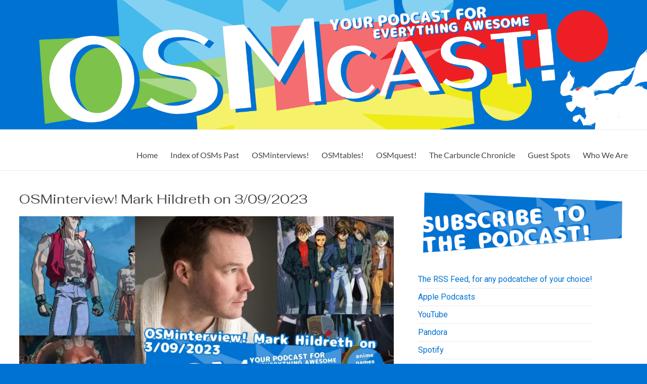

--- FILE ---
content_type: text/html; charset=UTF-8
request_url: https://www.osmcast.com/tag/omscast/
body_size: 19523
content:
<!DOCTYPE html>
<!--[if IE 7]>
<html class="ie ie7" lang="en-US">
<![endif]-->
<!--[if IE 8]>
<html class="ie ie8" lang="en-US">
<![endif]-->
<!--[if !(IE 7) & !(IE 8)]><!-->
<html lang="en-US">
<!--<![endif]-->
<head>
	<meta charset="UTF-8" />
	<meta name="viewport" content="width=device-width, initial-scale=1">
	<link rel="profile" href="http://gmpg.org/xfn/11" />
	<meta name='robots' content='index, follow, max-image-preview:large, max-snippet:-1, max-video-preview:-1' />

	<!-- This site is optimized with the Yoast SEO plugin v26.7 - https://yoast.com/wordpress/plugins/seo/ -->
	<title>omscast Archives - OSMcast!</title>
	<link rel="canonical" href="https://www.osmcast.com/tag/omscast/" />
	<meta property="og:locale" content="en_US" />
	<meta property="og:type" content="article" />
	<meta property="og:title" content="omscast Archives - OSMcast!" />
	<meta property="og:url" content="https://www.osmcast.com/tag/omscast/" />
	<meta property="og:site_name" content="OSMcast!" />
	<meta name="twitter:card" content="summary_large_image" />
	<meta name="twitter:site" content="@osmcast" />
	<script data-jetpack-boost="ignore" type="application/ld+json" class="yoast-schema-graph">{"@context":"https://schema.org","@graph":[{"@type":"CollectionPage","@id":"https://www.osmcast.com/tag/omscast/","url":"https://www.osmcast.com/tag/omscast/","name":"omscast Archives - OSMcast!","isPartOf":{"@id":"https://www.osmcast.com/#website"},"primaryImageOfPage":{"@id":"https://www.osmcast.com/tag/omscast/#primaryimage"},"image":{"@id":"https://www.osmcast.com/tag/omscast/#primaryimage"},"thumbnailUrl":"https://i0.wp.com/www.osmcast.com/wp-content/uploads/2023/04/featuredepisodeMark2MarkH3.9.2023.jpg?fit=1920%2C1080&ssl=1","breadcrumb":{"@id":"https://www.osmcast.com/tag/omscast/#breadcrumb"},"inLanguage":"en-US"},{"@type":"ImageObject","inLanguage":"en-US","@id":"https://www.osmcast.com/tag/omscast/#primaryimage","url":"https://i0.wp.com/www.osmcast.com/wp-content/uploads/2023/04/featuredepisodeMark2MarkH3.9.2023.jpg?fit=1920%2C1080&ssl=1","contentUrl":"https://i0.wp.com/www.osmcast.com/wp-content/uploads/2023/04/featuredepisodeMark2MarkH3.9.2023.jpg?fit=1920%2C1080&ssl=1","width":1920,"height":1080},{"@type":"BreadcrumbList","@id":"https://www.osmcast.com/tag/omscast/#breadcrumb","itemListElement":[{"@type":"ListItem","position":1,"name":"Home","item":"https://www.osmcast.com/"},{"@type":"ListItem","position":2,"name":"omscast"}]},{"@type":"WebSite","@id":"https://www.osmcast.com/#website","url":"https://www.osmcast.com/","name":"OSMcast!","description":"A podcast of awesome proportions. Anime, Games, Interviews, &amp; More!","publisher":{"@id":"https://www.osmcast.com/#organization"},"potentialAction":[{"@type":"SearchAction","target":{"@type":"EntryPoint","urlTemplate":"https://www.osmcast.com/?s={search_term_string}"},"query-input":{"@type":"PropertyValueSpecification","valueRequired":true,"valueName":"search_term_string"}}],"inLanguage":"en-US"},{"@type":"Organization","@id":"https://www.osmcast.com/#organization","name":"OSMcast!","alternateName":"OSMcast","url":"https://www.osmcast.com/","logo":{"@type":"ImageObject","inLanguage":"en-US","@id":"https://www.osmcast.com/#/schema/logo/image/","url":"https://www.osmcast.com/wp-content/uploads/2023/08/OSMtunes2c.png","contentUrl":"https://www.osmcast.com/wp-content/uploads/2023/08/OSMtunes2c.png","width":6000,"height":6000,"caption":"OSMcast!"},"image":{"@id":"https://www.osmcast.com/#/schema/logo/image/"},"sameAs":["https://www.facebook.com/OSMcast","https://x.com/osmcast","https://www.youtube.com/@osmcastpodcast"]}]}</script>
	<!-- / Yoast SEO plugin. -->


<link rel='dns-prefetch' href='//deckbox.org' />
<link rel='dns-prefetch' href='//www.googletagmanager.com' />
<link rel='dns-prefetch' href='//stats.wp.com' />
<link rel='dns-prefetch' href='//fonts.googleapis.com' />
<link rel='preconnect' href='//i0.wp.com' />
<link rel='preconnect' href='//c0.wp.com' />
<link rel="alternate" type="application/rss+xml" title="OSMcast! &raquo; Feed" href="https://www.osmcast.com/feed/" />
<link rel="alternate" type="application/rss+xml" title="OSMcast! &raquo; Comments Feed" href="https://www.osmcast.com/comments/feed/" />
<link rel="alternate" type="application/rss+xml" title="OSMcast! &raquo; omscast Tag Feed" href="https://www.osmcast.com/tag/omscast/feed/" />
<link rel='stylesheet' id='all-css-b5fa89ba1e3fd92662f5a075bd2cd51b' href='https://www.osmcast.com/wp-content/boost-cache/static/70066ca8d4.min.css' type='text/css' media='all' />
<style id='spacious_style-inline-css'>
.previous a:hover, .next a:hover, a, #site-title a:hover, .main-navigation ul li.current_page_item a, .main-navigation ul li:hover > a, .main-navigation ul li ul li a:hover, .main-navigation ul li ul li:hover > a, .main-navigation ul li.current-menu-item ul li a:hover, .main-navigation ul li:hover > .sub-toggle, .main-navigation a:hover, .main-navigation ul li.current-menu-item a, .main-navigation ul li.current_page_ancestor a, .main-navigation ul li.current-menu-ancestor a, .main-navigation ul li.current_page_item a, .main-navigation ul li:hover > a, .small-menu a:hover, .small-menu ul li.current-menu-item a, .small-menu ul li.current_page_ancestor a, .small-menu ul li.current-menu-ancestor a, .small-menu ul li.current_page_item a, .small-menu ul li:hover > a, .breadcrumb a:hover, .tg-one-half .widget-title a:hover, .tg-one-third .widget-title a:hover, .tg-one-fourth .widget-title a:hover, .pagination a span:hover, #content .comments-area a.comment-permalink:hover, .comments-area .comment-author-link a:hover, .comment .comment-reply-link:hover, .nav-previous a:hover, .nav-next a:hover, #wp-calendar #today, .footer-widgets-area a:hover, .footer-socket-wrapper .copyright a:hover, .read-more, .more-link, .post .entry-title a:hover, .page .entry-title a:hover, .post .entry-meta a:hover, .type-page .entry-meta a:hover, .single #content .tags a:hover, .widget_testimonial .testimonial-icon:before, .header-action .search-wrapper:hover .fa{color:#0072d2;}.spacious-button, input[type="reset"], input[type="button"], input[type="submit"], button, #featured-slider .slider-read-more-button, #controllers a:hover, #controllers a.active, .pagination span ,.site-header .menu-toggle:hover, .call-to-action-button, .comments-area .comment-author-link span, a#back-top:before, .post .entry-meta .read-more-link, a#scroll-up, .search-form span, .main-navigation .tg-header-button-wrap.button-one a{background-color:#0072d2;}.main-small-navigation li:hover, .main-small-navigation ul > .current_page_item, .main-small-navigation ul > .current-menu-item, .spacious-woocommerce-cart-views .cart-value{background:#0072d2;}.main-navigation ul li ul, .widget_testimonial .testimonial-post{border-top-color:#0072d2;}blockquote, .call-to-action-content-wrapper{border-left-color:#0072d2;}.site-header .menu-toggle:hover.entry-meta a.read-more:hover,#featured-slider .slider-read-more-button:hover,.call-to-action-button:hover,.entry-meta .read-more-link:hover,.spacious-button:hover, input[type="reset"]:hover, input[type="button"]:hover, input[type="submit"]:hover, button:hover{background:#0040a0;}.pagination a span:hover, .main-navigation .tg-header-button-wrap.button-one a{border-color:#0072d2;}.widget-title span{border-bottom-color:#0072d2;}.widget_service_block a.more-link:hover, .widget_featured_single_post a.read-more:hover,#secondary a:hover,logged-in-as:hover  a,.single-page p a:hover{color:#0040a0;}.main-navigation .tg-header-button-wrap.button-one a:hover{background-color:#0040a0;}body, button, input, select, textarea, p, .entry-meta, .read-more, .more-link, .widget_testimonial .testimonial-author, #featured-slider .slider-read-more-button{font-family:Roboto;}h1, h2, h3, h4, h5, h6{font-family:Fahkwang;}
/*# sourceURL=spacious_style-inline-css */
</style>
<style id='wp-img-auto-sizes-contain-inline-css'>
img:is([sizes=auto i],[sizes^="auto," i]){contain-intrinsic-size:3000px 1500px}
/*# sourceURL=wp-img-auto-sizes-contain-inline-css */
</style>
<style id='wp-emoji-styles-inline-css'>

	img.wp-smiley, img.emoji {
		display: inline !important;
		border: none !important;
		box-shadow: none !important;
		height: 1em !important;
		width: 1em !important;
		margin: 0 0.07em !important;
		vertical-align: -0.1em !important;
		background: none !important;
		padding: 0 !important;
	}
/*# sourceURL=wp-emoji-styles-inline-css */
</style>
<style id='wp-block-library-inline-css'>
:root{--wp-block-synced-color:#7a00df;--wp-block-synced-color--rgb:122,0,223;--wp-bound-block-color:var(--wp-block-synced-color);--wp-editor-canvas-background:#ddd;--wp-admin-theme-color:#007cba;--wp-admin-theme-color--rgb:0,124,186;--wp-admin-theme-color-darker-10:#006ba1;--wp-admin-theme-color-darker-10--rgb:0,107,160.5;--wp-admin-theme-color-darker-20:#005a87;--wp-admin-theme-color-darker-20--rgb:0,90,135;--wp-admin-border-width-focus:2px}@media (min-resolution:192dpi){:root{--wp-admin-border-width-focus:1.5px}}.wp-element-button{cursor:pointer}:root .has-very-light-gray-background-color{background-color:#eee}:root .has-very-dark-gray-background-color{background-color:#313131}:root .has-very-light-gray-color{color:#eee}:root .has-very-dark-gray-color{color:#313131}:root .has-vivid-green-cyan-to-vivid-cyan-blue-gradient-background{background:linear-gradient(135deg,#00d084,#0693e3)}:root .has-purple-crush-gradient-background{background:linear-gradient(135deg,#34e2e4,#4721fb 50%,#ab1dfe)}:root .has-hazy-dawn-gradient-background{background:linear-gradient(135deg,#faaca8,#dad0ec)}:root .has-subdued-olive-gradient-background{background:linear-gradient(135deg,#fafae1,#67a671)}:root .has-atomic-cream-gradient-background{background:linear-gradient(135deg,#fdd79a,#004a59)}:root .has-nightshade-gradient-background{background:linear-gradient(135deg,#330968,#31cdcf)}:root .has-midnight-gradient-background{background:linear-gradient(135deg,#020381,#2874fc)}:root{--wp--preset--font-size--normal:16px;--wp--preset--font-size--huge:42px}.has-regular-font-size{font-size:1em}.has-larger-font-size{font-size:2.625em}.has-normal-font-size{font-size:var(--wp--preset--font-size--normal)}.has-huge-font-size{font-size:var(--wp--preset--font-size--huge)}.has-text-align-center{text-align:center}.has-text-align-left{text-align:left}.has-text-align-right{text-align:right}.has-fit-text{white-space:nowrap!important}#end-resizable-editor-section{display:none}.aligncenter{clear:both}.items-justified-left{justify-content:flex-start}.items-justified-center{justify-content:center}.items-justified-right{justify-content:flex-end}.items-justified-space-between{justify-content:space-between}.screen-reader-text{border:0;clip-path:inset(50%);height:1px;margin:-1px;overflow:hidden;padding:0;position:absolute;width:1px;word-wrap:normal!important}.screen-reader-text:focus{background-color:#ddd;clip-path:none;color:#444;display:block;font-size:1em;height:auto;left:5px;line-height:normal;padding:15px 23px 14px;text-decoration:none;top:5px;width:auto;z-index:100000}html :where(.has-border-color){border-style:solid}html :where([style*=border-top-color]){border-top-style:solid}html :where([style*=border-right-color]){border-right-style:solid}html :where([style*=border-bottom-color]){border-bottom-style:solid}html :where([style*=border-left-color]){border-left-style:solid}html :where([style*=border-width]){border-style:solid}html :where([style*=border-top-width]){border-top-style:solid}html :where([style*=border-right-width]){border-right-style:solid}html :where([style*=border-bottom-width]){border-bottom-style:solid}html :where([style*=border-left-width]){border-left-style:solid}html :where(img[class*=wp-image-]){height:auto;max-width:100%}:where(figure){margin:0 0 1em}html :where(.is-position-sticky){--wp-admin--admin-bar--position-offset:var(--wp-admin--admin-bar--height,0px)}@media screen and (max-width:600px){html :where(.is-position-sticky){--wp-admin--admin-bar--position-offset:0px}}

/*# sourceURL=wp-block-library-inline-css */
</style><style id='wp-block-image-inline-css'>
.wp-block-image>a,.wp-block-image>figure>a{display:inline-block}.wp-block-image img{box-sizing:border-box;height:auto;max-width:100%;vertical-align:bottom}@media not (prefers-reduced-motion){.wp-block-image img.hide{visibility:hidden}.wp-block-image img.show{animation:show-content-image .4s}}.wp-block-image[style*=border-radius] img,.wp-block-image[style*=border-radius]>a{border-radius:inherit}.wp-block-image.has-custom-border img{box-sizing:border-box}.wp-block-image.aligncenter{text-align:center}.wp-block-image.alignfull>a,.wp-block-image.alignwide>a{width:100%}.wp-block-image.alignfull img,.wp-block-image.alignwide img{height:auto;width:100%}.wp-block-image .aligncenter,.wp-block-image .alignleft,.wp-block-image .alignright,.wp-block-image.aligncenter,.wp-block-image.alignleft,.wp-block-image.alignright{display:table}.wp-block-image .aligncenter>figcaption,.wp-block-image .alignleft>figcaption,.wp-block-image .alignright>figcaption,.wp-block-image.aligncenter>figcaption,.wp-block-image.alignleft>figcaption,.wp-block-image.alignright>figcaption{caption-side:bottom;display:table-caption}.wp-block-image .alignleft{float:left;margin:.5em 1em .5em 0}.wp-block-image .alignright{float:right;margin:.5em 0 .5em 1em}.wp-block-image .aligncenter{margin-left:auto;margin-right:auto}.wp-block-image :where(figcaption){margin-bottom:1em;margin-top:.5em}.wp-block-image.is-style-circle-mask img{border-radius:9999px}@supports ((-webkit-mask-image:none) or (mask-image:none)) or (-webkit-mask-image:none){.wp-block-image.is-style-circle-mask img{border-radius:0;-webkit-mask-image:url('data:image/svg+xml;utf8,<svg viewBox="0 0 100 100" xmlns="http://www.w3.org/2000/svg"><circle cx="50" cy="50" r="50"/></svg>');mask-image:url('data:image/svg+xml;utf8,<svg viewBox="0 0 100 100" xmlns="http://www.w3.org/2000/svg"><circle cx="50" cy="50" r="50"/></svg>');mask-mode:alpha;-webkit-mask-position:center;mask-position:center;-webkit-mask-repeat:no-repeat;mask-repeat:no-repeat;-webkit-mask-size:contain;mask-size:contain}}:root :where(.wp-block-image.is-style-rounded img,.wp-block-image .is-style-rounded img){border-radius:9999px}.wp-block-image figure{margin:0}.wp-lightbox-container{display:flex;flex-direction:column;position:relative}.wp-lightbox-container img{cursor:zoom-in}.wp-lightbox-container img:hover+button{opacity:1}.wp-lightbox-container button{align-items:center;backdrop-filter:blur(16px) saturate(180%);background-color:#5a5a5a40;border:none;border-radius:4px;cursor:zoom-in;display:flex;height:20px;justify-content:center;opacity:0;padding:0;position:absolute;right:16px;text-align:center;top:16px;width:20px;z-index:100}@media not (prefers-reduced-motion){.wp-lightbox-container button{transition:opacity .2s ease}}.wp-lightbox-container button:focus-visible{outline:3px auto #5a5a5a40;outline:3px auto -webkit-focus-ring-color;outline-offset:3px}.wp-lightbox-container button:hover{cursor:pointer;opacity:1}.wp-lightbox-container button:focus{opacity:1}.wp-lightbox-container button:focus,.wp-lightbox-container button:hover,.wp-lightbox-container button:not(:hover):not(:active):not(.has-background){background-color:#5a5a5a40;border:none}.wp-lightbox-overlay{box-sizing:border-box;cursor:zoom-out;height:100vh;left:0;overflow:hidden;position:fixed;top:0;visibility:hidden;width:100%;z-index:100000}.wp-lightbox-overlay .close-button{align-items:center;cursor:pointer;display:flex;justify-content:center;min-height:40px;min-width:40px;padding:0;position:absolute;right:calc(env(safe-area-inset-right) + 16px);top:calc(env(safe-area-inset-top) + 16px);z-index:5000000}.wp-lightbox-overlay .close-button:focus,.wp-lightbox-overlay .close-button:hover,.wp-lightbox-overlay .close-button:not(:hover):not(:active):not(.has-background){background:none;border:none}.wp-lightbox-overlay .lightbox-image-container{height:var(--wp--lightbox-container-height);left:50%;overflow:hidden;position:absolute;top:50%;transform:translate(-50%,-50%);transform-origin:top left;width:var(--wp--lightbox-container-width);z-index:9999999999}.wp-lightbox-overlay .wp-block-image{align-items:center;box-sizing:border-box;display:flex;height:100%;justify-content:center;margin:0;position:relative;transform-origin:0 0;width:100%;z-index:3000000}.wp-lightbox-overlay .wp-block-image img{height:var(--wp--lightbox-image-height);min-height:var(--wp--lightbox-image-height);min-width:var(--wp--lightbox-image-width);width:var(--wp--lightbox-image-width)}.wp-lightbox-overlay .wp-block-image figcaption{display:none}.wp-lightbox-overlay button{background:none;border:none}.wp-lightbox-overlay .scrim{background-color:#fff;height:100%;opacity:.9;position:absolute;width:100%;z-index:2000000}.wp-lightbox-overlay.active{visibility:visible}@media not (prefers-reduced-motion){.wp-lightbox-overlay.active{animation:turn-on-visibility .25s both}.wp-lightbox-overlay.active img{animation:turn-on-visibility .35s both}.wp-lightbox-overlay.show-closing-animation:not(.active){animation:turn-off-visibility .35s both}.wp-lightbox-overlay.show-closing-animation:not(.active) img{animation:turn-off-visibility .25s both}.wp-lightbox-overlay.zoom.active{animation:none;opacity:1;visibility:visible}.wp-lightbox-overlay.zoom.active .lightbox-image-container{animation:lightbox-zoom-in .4s}.wp-lightbox-overlay.zoom.active .lightbox-image-container img{animation:none}.wp-lightbox-overlay.zoom.active .scrim{animation:turn-on-visibility .4s forwards}.wp-lightbox-overlay.zoom.show-closing-animation:not(.active){animation:none}.wp-lightbox-overlay.zoom.show-closing-animation:not(.active) .lightbox-image-container{animation:lightbox-zoom-out .4s}.wp-lightbox-overlay.zoom.show-closing-animation:not(.active) .lightbox-image-container img{animation:none}.wp-lightbox-overlay.zoom.show-closing-animation:not(.active) .scrim{animation:turn-off-visibility .4s forwards}}@keyframes show-content-image{0%{visibility:hidden}99%{visibility:hidden}to{visibility:visible}}@keyframes turn-on-visibility{0%{opacity:0}to{opacity:1}}@keyframes turn-off-visibility{0%{opacity:1;visibility:visible}99%{opacity:0;visibility:visible}to{opacity:0;visibility:hidden}}@keyframes lightbox-zoom-in{0%{transform:translate(calc((-100vw + var(--wp--lightbox-scrollbar-width))/2 + var(--wp--lightbox-initial-left-position)),calc(-50vh + var(--wp--lightbox-initial-top-position))) scale(var(--wp--lightbox-scale))}to{transform:translate(-50%,-50%) scale(1)}}@keyframes lightbox-zoom-out{0%{transform:translate(-50%,-50%) scale(1);visibility:visible}99%{visibility:visible}to{transform:translate(calc((-100vw + var(--wp--lightbox-scrollbar-width))/2 + var(--wp--lightbox-initial-left-position)),calc(-50vh + var(--wp--lightbox-initial-top-position))) scale(var(--wp--lightbox-scale));visibility:hidden}}
/*# sourceURL=https://www.osmcast.com/wp-includes/blocks/image/style.min.css */
</style>
<style id='wp-block-image-theme-inline-css'>
:root :where(.wp-block-image figcaption){color:#555;font-size:13px;text-align:center}.is-dark-theme :root :where(.wp-block-image figcaption){color:#ffffffa6}.wp-block-image{margin:0 0 1em}
/*# sourceURL=https://www.osmcast.com/wp-includes/blocks/image/theme.min.css */
</style>
<style id='wp-block-list-inline-css'>
ol,ul{box-sizing:border-box}:root :where(.wp-block-list.has-background){padding:1.25em 2.375em}
/*# sourceURL=https://www.osmcast.com/wp-includes/blocks/list/style.min.css */
</style>
<style id='wp-block-group-inline-css'>
.wp-block-group{box-sizing:border-box}:where(.wp-block-group.wp-block-group-is-layout-constrained){position:relative}
/*# sourceURL=https://www.osmcast.com/wp-includes/blocks/group/style.min.css */
</style>
<style id='wp-block-group-theme-inline-css'>
:where(.wp-block-group.has-background){padding:1.25em 2.375em}
/*# sourceURL=https://www.osmcast.com/wp-includes/blocks/group/theme.min.css */
</style>
<style id='global-styles-inline-css'>
:root{--wp--preset--aspect-ratio--square: 1;--wp--preset--aspect-ratio--4-3: 4/3;--wp--preset--aspect-ratio--3-4: 3/4;--wp--preset--aspect-ratio--3-2: 3/2;--wp--preset--aspect-ratio--2-3: 2/3;--wp--preset--aspect-ratio--16-9: 16/9;--wp--preset--aspect-ratio--9-16: 9/16;--wp--preset--color--black: #000000;--wp--preset--color--cyan-bluish-gray: #abb8c3;--wp--preset--color--white: #ffffff;--wp--preset--color--pale-pink: #f78da7;--wp--preset--color--vivid-red: #cf2e2e;--wp--preset--color--luminous-vivid-orange: #ff6900;--wp--preset--color--luminous-vivid-amber: #fcb900;--wp--preset--color--light-green-cyan: #7bdcb5;--wp--preset--color--vivid-green-cyan: #00d084;--wp--preset--color--pale-cyan-blue: #8ed1fc;--wp--preset--color--vivid-cyan-blue: #0693e3;--wp--preset--color--vivid-purple: #9b51e0;--wp--preset--gradient--vivid-cyan-blue-to-vivid-purple: linear-gradient(135deg,rgb(6,147,227) 0%,rgb(155,81,224) 100%);--wp--preset--gradient--light-green-cyan-to-vivid-green-cyan: linear-gradient(135deg,rgb(122,220,180) 0%,rgb(0,208,130) 100%);--wp--preset--gradient--luminous-vivid-amber-to-luminous-vivid-orange: linear-gradient(135deg,rgb(252,185,0) 0%,rgb(255,105,0) 100%);--wp--preset--gradient--luminous-vivid-orange-to-vivid-red: linear-gradient(135deg,rgb(255,105,0) 0%,rgb(207,46,46) 100%);--wp--preset--gradient--very-light-gray-to-cyan-bluish-gray: linear-gradient(135deg,rgb(238,238,238) 0%,rgb(169,184,195) 100%);--wp--preset--gradient--cool-to-warm-spectrum: linear-gradient(135deg,rgb(74,234,220) 0%,rgb(151,120,209) 20%,rgb(207,42,186) 40%,rgb(238,44,130) 60%,rgb(251,105,98) 80%,rgb(254,248,76) 100%);--wp--preset--gradient--blush-light-purple: linear-gradient(135deg,rgb(255,206,236) 0%,rgb(152,150,240) 100%);--wp--preset--gradient--blush-bordeaux: linear-gradient(135deg,rgb(254,205,165) 0%,rgb(254,45,45) 50%,rgb(107,0,62) 100%);--wp--preset--gradient--luminous-dusk: linear-gradient(135deg,rgb(255,203,112) 0%,rgb(199,81,192) 50%,rgb(65,88,208) 100%);--wp--preset--gradient--pale-ocean: linear-gradient(135deg,rgb(255,245,203) 0%,rgb(182,227,212) 50%,rgb(51,167,181) 100%);--wp--preset--gradient--electric-grass: linear-gradient(135deg,rgb(202,248,128) 0%,rgb(113,206,126) 100%);--wp--preset--gradient--midnight: linear-gradient(135deg,rgb(2,3,129) 0%,rgb(40,116,252) 100%);--wp--preset--font-size--small: 13px;--wp--preset--font-size--medium: 20px;--wp--preset--font-size--large: 36px;--wp--preset--font-size--x-large: 42px;--wp--preset--spacing--20: 0.44rem;--wp--preset--spacing--30: 0.67rem;--wp--preset--spacing--40: 1rem;--wp--preset--spacing--50: 1.5rem;--wp--preset--spacing--60: 2.25rem;--wp--preset--spacing--70: 3.38rem;--wp--preset--spacing--80: 5.06rem;--wp--preset--shadow--natural: 6px 6px 9px rgba(0, 0, 0, 0.2);--wp--preset--shadow--deep: 12px 12px 50px rgba(0, 0, 0, 0.4);--wp--preset--shadow--sharp: 6px 6px 0px rgba(0, 0, 0, 0.2);--wp--preset--shadow--outlined: 6px 6px 0px -3px rgb(255, 255, 255), 6px 6px rgb(0, 0, 0);--wp--preset--shadow--crisp: 6px 6px 0px rgb(0, 0, 0);}:root { --wp--style--global--content-size: 760px;--wp--style--global--wide-size: 1160px; }:where(body) { margin: 0; }.wp-site-blocks > .alignleft { float: left; margin-right: 2em; }.wp-site-blocks > .alignright { float: right; margin-left: 2em; }.wp-site-blocks > .aligncenter { justify-content: center; margin-left: auto; margin-right: auto; }:where(.wp-site-blocks) > * { margin-block-start: 24px; margin-block-end: 0; }:where(.wp-site-blocks) > :first-child { margin-block-start: 0; }:where(.wp-site-blocks) > :last-child { margin-block-end: 0; }:root { --wp--style--block-gap: 24px; }:root :where(.is-layout-flow) > :first-child{margin-block-start: 0;}:root :where(.is-layout-flow) > :last-child{margin-block-end: 0;}:root :where(.is-layout-flow) > *{margin-block-start: 24px;margin-block-end: 0;}:root :where(.is-layout-constrained) > :first-child{margin-block-start: 0;}:root :where(.is-layout-constrained) > :last-child{margin-block-end: 0;}:root :where(.is-layout-constrained) > *{margin-block-start: 24px;margin-block-end: 0;}:root :where(.is-layout-flex){gap: 24px;}:root :where(.is-layout-grid){gap: 24px;}.is-layout-flow > .alignleft{float: left;margin-inline-start: 0;margin-inline-end: 2em;}.is-layout-flow > .alignright{float: right;margin-inline-start: 2em;margin-inline-end: 0;}.is-layout-flow > .aligncenter{margin-left: auto !important;margin-right: auto !important;}.is-layout-constrained > .alignleft{float: left;margin-inline-start: 0;margin-inline-end: 2em;}.is-layout-constrained > .alignright{float: right;margin-inline-start: 2em;margin-inline-end: 0;}.is-layout-constrained > .aligncenter{margin-left: auto !important;margin-right: auto !important;}.is-layout-constrained > :where(:not(.alignleft):not(.alignright):not(.alignfull)){max-width: var(--wp--style--global--content-size);margin-left: auto !important;margin-right: auto !important;}.is-layout-constrained > .alignwide{max-width: var(--wp--style--global--wide-size);}body .is-layout-flex{display: flex;}.is-layout-flex{flex-wrap: wrap;align-items: center;}.is-layout-flex > :is(*, div){margin: 0;}body .is-layout-grid{display: grid;}.is-layout-grid > :is(*, div){margin: 0;}body{padding-top: 0px;padding-right: 0px;padding-bottom: 0px;padding-left: 0px;}a:where(:not(.wp-element-button)){text-decoration: underline;}:root :where(.wp-element-button, .wp-block-button__link){background-color: #32373c;border-width: 0;color: #fff;font-family: inherit;font-size: inherit;font-style: inherit;font-weight: inherit;letter-spacing: inherit;line-height: inherit;padding-top: calc(0.667em + 2px);padding-right: calc(1.333em + 2px);padding-bottom: calc(0.667em + 2px);padding-left: calc(1.333em + 2px);text-decoration: none;text-transform: inherit;}.has-black-color{color: var(--wp--preset--color--black) !important;}.has-cyan-bluish-gray-color{color: var(--wp--preset--color--cyan-bluish-gray) !important;}.has-white-color{color: var(--wp--preset--color--white) !important;}.has-pale-pink-color{color: var(--wp--preset--color--pale-pink) !important;}.has-vivid-red-color{color: var(--wp--preset--color--vivid-red) !important;}.has-luminous-vivid-orange-color{color: var(--wp--preset--color--luminous-vivid-orange) !important;}.has-luminous-vivid-amber-color{color: var(--wp--preset--color--luminous-vivid-amber) !important;}.has-light-green-cyan-color{color: var(--wp--preset--color--light-green-cyan) !important;}.has-vivid-green-cyan-color{color: var(--wp--preset--color--vivid-green-cyan) !important;}.has-pale-cyan-blue-color{color: var(--wp--preset--color--pale-cyan-blue) !important;}.has-vivid-cyan-blue-color{color: var(--wp--preset--color--vivid-cyan-blue) !important;}.has-vivid-purple-color{color: var(--wp--preset--color--vivid-purple) !important;}.has-black-background-color{background-color: var(--wp--preset--color--black) !important;}.has-cyan-bluish-gray-background-color{background-color: var(--wp--preset--color--cyan-bluish-gray) !important;}.has-white-background-color{background-color: var(--wp--preset--color--white) !important;}.has-pale-pink-background-color{background-color: var(--wp--preset--color--pale-pink) !important;}.has-vivid-red-background-color{background-color: var(--wp--preset--color--vivid-red) !important;}.has-luminous-vivid-orange-background-color{background-color: var(--wp--preset--color--luminous-vivid-orange) !important;}.has-luminous-vivid-amber-background-color{background-color: var(--wp--preset--color--luminous-vivid-amber) !important;}.has-light-green-cyan-background-color{background-color: var(--wp--preset--color--light-green-cyan) !important;}.has-vivid-green-cyan-background-color{background-color: var(--wp--preset--color--vivid-green-cyan) !important;}.has-pale-cyan-blue-background-color{background-color: var(--wp--preset--color--pale-cyan-blue) !important;}.has-vivid-cyan-blue-background-color{background-color: var(--wp--preset--color--vivid-cyan-blue) !important;}.has-vivid-purple-background-color{background-color: var(--wp--preset--color--vivid-purple) !important;}.has-black-border-color{border-color: var(--wp--preset--color--black) !important;}.has-cyan-bluish-gray-border-color{border-color: var(--wp--preset--color--cyan-bluish-gray) !important;}.has-white-border-color{border-color: var(--wp--preset--color--white) !important;}.has-pale-pink-border-color{border-color: var(--wp--preset--color--pale-pink) !important;}.has-vivid-red-border-color{border-color: var(--wp--preset--color--vivid-red) !important;}.has-luminous-vivid-orange-border-color{border-color: var(--wp--preset--color--luminous-vivid-orange) !important;}.has-luminous-vivid-amber-border-color{border-color: var(--wp--preset--color--luminous-vivid-amber) !important;}.has-light-green-cyan-border-color{border-color: var(--wp--preset--color--light-green-cyan) !important;}.has-vivid-green-cyan-border-color{border-color: var(--wp--preset--color--vivid-green-cyan) !important;}.has-pale-cyan-blue-border-color{border-color: var(--wp--preset--color--pale-cyan-blue) !important;}.has-vivid-cyan-blue-border-color{border-color: var(--wp--preset--color--vivid-cyan-blue) !important;}.has-vivid-purple-border-color{border-color: var(--wp--preset--color--vivid-purple) !important;}.has-vivid-cyan-blue-to-vivid-purple-gradient-background{background: var(--wp--preset--gradient--vivid-cyan-blue-to-vivid-purple) !important;}.has-light-green-cyan-to-vivid-green-cyan-gradient-background{background: var(--wp--preset--gradient--light-green-cyan-to-vivid-green-cyan) !important;}.has-luminous-vivid-amber-to-luminous-vivid-orange-gradient-background{background: var(--wp--preset--gradient--luminous-vivid-amber-to-luminous-vivid-orange) !important;}.has-luminous-vivid-orange-to-vivid-red-gradient-background{background: var(--wp--preset--gradient--luminous-vivid-orange-to-vivid-red) !important;}.has-very-light-gray-to-cyan-bluish-gray-gradient-background{background: var(--wp--preset--gradient--very-light-gray-to-cyan-bluish-gray) !important;}.has-cool-to-warm-spectrum-gradient-background{background: var(--wp--preset--gradient--cool-to-warm-spectrum) !important;}.has-blush-light-purple-gradient-background{background: var(--wp--preset--gradient--blush-light-purple) !important;}.has-blush-bordeaux-gradient-background{background: var(--wp--preset--gradient--blush-bordeaux) !important;}.has-luminous-dusk-gradient-background{background: var(--wp--preset--gradient--luminous-dusk) !important;}.has-pale-ocean-gradient-background{background: var(--wp--preset--gradient--pale-ocean) !important;}.has-electric-grass-gradient-background{background: var(--wp--preset--gradient--electric-grass) !important;}.has-midnight-gradient-background{background: var(--wp--preset--gradient--midnight) !important;}.has-small-font-size{font-size: var(--wp--preset--font-size--small) !important;}.has-medium-font-size{font-size: var(--wp--preset--font-size--medium) !important;}.has-large-font-size{font-size: var(--wp--preset--font-size--large) !important;}.has-x-large-font-size{font-size: var(--wp--preset--font-size--x-large) !important;}
/*# sourceURL=global-styles-inline-css */
</style>
<style id='core-block-supports-inline-css'>
.wp-container-core-group-is-layout-fe9cc265{flex-direction:column;align-items:flex-start;}
/*# sourceURL=core-block-supports-inline-css */
</style>

<link rel='stylesheet' id='spacious_googlefonts-css' href='//fonts.googleapis.com/css?family=Roboto%7CFahkwang&#038;1&#038;display=swap&#038;ver=1.9.12' media='all' />




<!-- Google tag (gtag.js) snippet added by Site Kit -->
<!-- Google Analytics snippet added by Site Kit -->


<link rel="https://api.w.org/" href="https://www.osmcast.com/wp-json/" /><link rel="alternate" title="JSON" type="application/json" href="https://www.osmcast.com/wp-json/wp/v2/tags/1057" /><link rel="EditURI" type="application/rsd+xml" title="RSD" href="https://www.osmcast.com/xmlrpc.php?rsd" />
<meta name="generator" content="WordPress 6.9" />
<meta name="generator" content="Site Kit by Google 1.170.0" />		<meta charset="utf-8">
		<meta name="abstract" content="A podcast of awesome proportions. Anime, Games, Interviews, &amp; More!">
		<meta name="author" content="OSMcast!">
		<meta name="classification" content="A Drifting Life, Aaron Dismuke, Adam McArthur, Adult Swim, Aggretsuko, Akira, Amanda Miller, Amanda Winn Lee, Animal Crossing: New Horizons, anime, Anime Cons, Anime Directors, Anime Weekend Atlanta, Ask Cosplay-Senpai, Asura Cryin&#039;, Austin Tindle, Ayu Sakata, Azumanga Daioh, Baccano!, Basquash!, BEASTARS, Bionic Commando: Rearmed, Black Jack, Black Lion, Braid, Breath of Fire III, Brutal Legend, Bryce Papenbrook, Bubblegum Crisis, Caitlin Glass, Carbuncle Chronicle, Carl Gustav Horn, Carolina Ravassa, Cartoons, Castle Crashers, Centaurworld, Chainsaw Buffet, Cherami Leigh, Chihayafuru, Chii Sakurabi, Children Who Chase Lost Voices from Deep Below, Chris Cason, Christmas Specials, Code Geass, Comics, Community, Cons, Cosplay, Crap-ton of News, Cromartie High School, Cross Game, crystal chronicles, Culver’s, Cutey Honey, Dan Green, Dead Piro Art Day, Deedee Magno Hall, Demon Slayer: Kimetsu no Yaiba, Deneen Melody, Denmo Mcstronghuge, Deva Marie, Dick Fight Island, DJ Hero, Dorothy Fahn, Doug Walker, Dragon Ball Kai, Dragon Ball Z: Battle of Gods, Dragon Quest: Your Story, Dragon*Con, Dragonball Evolution, Drive Angry, Eden of the East, Edit That Out, Emily DeJesus, Erica Mendez, Erika Harlacher, Evangelion: 1.11 You Are (Not) Alone, Evangelion: 2.22 You Can (Not) Advance, Evangelion: 3.0+1.01 Thrice Upon a Time, Evangelion: 3.33 You Can (Not) Redo, Fallout 3, Fanboys, final fantasy, Final Fantasy VII Remake, Final Fantasy XIV, FINAL FANTASY XIV Fan Festival 2016 Las Vegas, Fist of the North Star, Full Metal Panic!, Fullmetal Alchemist: Brotherhood, Fullmetal Alchemist: The Sacred Star of Milos, Future Boy Conan, Ghost in the Shell, Ghost Rider: Spirit of Vengeance, GMX, Godzilla, Grand Theft AUto IV, Greg Weisman, Guardians of the Galaxy, Guest Spots!, Guin Saga, Gunsmith Cats, Heavensward, Hellsing, House of Five Leaves, Indy IV, inFAMOUS, Interviews, Iron Man, Itsudatte My Santa!, Jason David Frank, Jerry Jewell, Jessica Straus, Josh Keaton, K-ON!, Kaitlyn Robrock, Kami-Con, Kari Wahlgren, Kazuya Murata, Keep Your Hands Off Eizouken!, Keith Silverstein, Kekkaishi, Kiane Chula King, Kick-Ass, Kill la Kill, Kimagure Orange Road, Kira Buckland, Kuragehime, Kyle McCarley, Laura Bailey, Level E, Little Witch Academia, Lu Over the Wall, Lula Cosplay, Macross Frontier, Makoto Shinkai, manga, Marin Miller, Mario &amp; Luigi: Bowser&#039;s Inside Story, Mark Hildreth, Mark Meer, Martin Billany aka LittleKuriboh, Mass Effect, Mass Effect 2, Mass Effect 3, Mazinkaiser SKL, Mellow Mushroom, Metal Gear Solid 4, Metalocalypse, Micah Solusod, Michiko e Hatchin, Mob Psycho 100, Mobile Suit Gundam 00, ModNation Racers, Momocon, Monica Rial, Monthly Girls&#039; Nozaki-kun, Moribito: Guardian of the Spirit, movies, Mr. Creepy Pasta, MTAC, Mushishi, My Dear Marie, Naked Dirty Hippy Tarot, Nao Yazawa, Natalie Van Sistine, Natsu No Arashi, Nekocon, Neon Genesis Evangelion, Nerdapalooza, Nerdcore, NieR: Automata, Ninja Consultants, Novels, Odd Taxi, Ohayocon, One Pixel Jump, OSMawards, OSMblog, OSMbonus, OSMcast, OSMcrap, OSMnews, OSMquest, OSMtable, Otakon, Otome YÅkai Zakuro, Pacific Rim, Pandora Hearts, Panels, Penguindrum, Penny Arcade, Persona 3, Phantasy Star IV, Phoenix Wright: Ace Attorney - Dual Destinies, PixelCon, PlayStation, PlayStation 2, PlayStation 3, PlayStation 4, PlayStation Portable, PlayStation Vita, podcast, PokÃ©mon X (and also Y), Rainbow Redwood, Re: Cutie Honey, Red String, Redline, Restaurants, Retro Game Challenge, Revolutionary Girl Utena, Richard Epcar, Ride Your Wave, RIN-NE, Ringing Bell, Ristorante Paradiso, Rob Paulsen, Robert DeJesus, Sailor Moon, Samantha Inoue-Harte, Samurai Flamenco, Sarah Anne Williams, Satoshi Kon, ScatterDOTFashion, Scissor Wizard Cosplay, Scott Pilgrim, Sengoku BASARA, Sestren Dreamcast, She-Ra and the Princesses of Power, Shin Mazinger Shougeki! Z-Hen, Silent Hill, SK8 the Infinity, Skip Beat, Slayers Revolution, Sonny Strait, Soul Eater, Speed Racer, Spike Spencer, Star Driver, Star Trek, Star Wars, Stars Align, Steven Universe, Street Fighter IV, Street Fighter: The Legend of Chun-Li, Summer Jams, Summer Wars, Super Robot Taisen OG Saga: Endless Frontier, Tales of Vesperia, Tara Platt, Tea, Teapots, Tengen Toppa Gurren Lagann, That Time I Got Reincarnated as a Slime, The Dark Knight, The End of Evangelion, The Evil Dead series, The Great Muppet Caper, The Legend of Korra, The Night Is Short, Walk on Girl, The Reverse Thieves, The Wind Rises, The World Ends With You, They Were Eleven, Tiffany Grant, Tiger &amp; Bunny, Tokyo Godfathers, Toriko, Touch, Touched by a Duelist, Travis Willingham, Troy Baker, TV Shows, Uncategorized, Uncharted 2: Among Thieves, Urusei Yatsura 2: Beautiful Dreamer, Vedetta Marie, Video Games, WandaVision, Watchmen, Webcomics, Wild Zero, Wolf Children, Xanthe Huynh, Ya Boy Kongming!, Yu-Gi-Oh!, Yuri Lowenthal, Yuri!!! on Ice, Yuri!!! on Ice the Movie: Ice Adolescence, Zach Callison">
		<meta name="copyright" content="Copyright OSMcast! - All rights Reserved.">
		<meta name="designer" content="ThemeGrill">
		<meta name="distribution" content="Global">
		<meta name="language" content="en-US">
		<meta name="publisher" content="OSMcast!">
		<meta name="rating" content="General">
		<meta name="resource-type" content="Document">
		<meta name="revisit-after" content="3">
		<meta name="subject" content="A Drifting Life, Aaron Dismuke, Adam McArthur, Adult Swim, Aggretsuko, Akira, Amanda Miller, Amanda Winn Lee, Animal Crossing: New Horizons, anime, Anime Cons, Anime Directors, Anime Weekend Atlanta, Ask Cosplay-Senpai, Asura Cryin&#039;, Austin Tindle, Ayu Sakata, Azumanga Daioh, Baccano!, Basquash!, BEASTARS, Bionic Commando: Rearmed, Black Jack, Black Lion, Braid, Breath of Fire III, Brutal Legend, Bryce Papenbrook, Bubblegum Crisis, Caitlin Glass, Carbuncle Chronicle, Carl Gustav Horn, Carolina Ravassa, Cartoons, Castle Crashers, Centaurworld, Chainsaw Buffet, Cherami Leigh, Chihayafuru, Chii Sakurabi, Children Who Chase Lost Voices from Deep Below, Chris Cason, Christmas Specials, Code Geass, Comics, Community, Cons, Cosplay, Crap-ton of News, Cromartie High School, Cross Game, crystal chronicles, Culver’s, Cutey Honey, Dan Green, Dead Piro Art Day, Deedee Magno Hall, Demon Slayer: Kimetsu no Yaiba, Deneen Melody, Denmo Mcstronghuge, Deva Marie, Dick Fight Island, DJ Hero, Dorothy Fahn, Doug Walker, Dragon Ball Kai, Dragon Ball Z: Battle of Gods, Dragon Quest: Your Story, Dragon*Con, Dragonball Evolution, Drive Angry, Eden of the East, Edit That Out, Emily DeJesus, Erica Mendez, Erika Harlacher, Evangelion: 1.11 You Are (Not) Alone, Evangelion: 2.22 You Can (Not) Advance, Evangelion: 3.0+1.01 Thrice Upon a Time, Evangelion: 3.33 You Can (Not) Redo, Fallout 3, Fanboys, final fantasy, Final Fantasy VII Remake, Final Fantasy XIV, FINAL FANTASY XIV Fan Festival 2016 Las Vegas, Fist of the North Star, Full Metal Panic!, Fullmetal Alchemist: Brotherhood, Fullmetal Alchemist: The Sacred Star of Milos, Future Boy Conan, Ghost in the Shell, Ghost Rider: Spirit of Vengeance, GMX, Godzilla, Grand Theft AUto IV, Greg Weisman, Guardians of the Galaxy, Guest Spots!, Guin Saga, Gunsmith Cats, Heavensward, Hellsing, House of Five Leaves, Indy IV, inFAMOUS, Interviews, Iron Man, Itsudatte My Santa!, Jason David Frank, Jerry Jewell, Jessica Straus, Josh Keaton, K-ON!, Kaitlyn Robrock, Kami-Con, Kari Wahlgren, Kazuya Murata, Keep Your Hands Off Eizouken!, Keith Silverstein, Kekkaishi, Kiane Chula King, Kick-Ass, Kill la Kill, Kimagure Orange Road, Kira Buckland, Kuragehime, Kyle McCarley, Laura Bailey, Level E, Little Witch Academia, Lu Over the Wall, Lula Cosplay, Macross Frontier, Makoto Shinkai, manga, Marin Miller, Mario &amp; Luigi: Bowser&#039;s Inside Story, Mark Hildreth, Mark Meer, Martin Billany aka LittleKuriboh, Mass Effect, Mass Effect 2, Mass Effect 3, Mazinkaiser SKL, Mellow Mushroom, Metal Gear Solid 4, Metalocalypse, Micah Solusod, Michiko e Hatchin, Mob Psycho 100, Mobile Suit Gundam 00, ModNation Racers, Momocon, Monica Rial, Monthly Girls&#039; Nozaki-kun, Moribito: Guardian of the Spirit, movies, Mr. Creepy Pasta, MTAC, Mushishi, My Dear Marie, Naked Dirty Hippy Tarot, Nao Yazawa, Natalie Van Sistine, Natsu No Arashi, Nekocon, Neon Genesis Evangelion, Nerdapalooza, Nerdcore, NieR: Automata, Ninja Consultants, Novels, Odd Taxi, Ohayocon, One Pixel Jump, OSMawards, OSMblog, OSMbonus, OSMcast, OSMcrap, OSMnews, OSMquest, OSMtable, Otakon, Otome YÅkai Zakuro, Pacific Rim, Pandora Hearts, Panels, Penguindrum, Penny Arcade, Persona 3, Phantasy Star IV, Phoenix Wright: Ace Attorney - Dual Destinies, PixelCon, PlayStation, PlayStation 2, PlayStation 3, PlayStation 4, PlayStation Portable, PlayStation Vita, podcast, PokÃ©mon X (and also Y), Rainbow Redwood, Re: Cutie Honey, Red String, Redline, Restaurants, Retro Game Challenge, Revolutionary Girl Utena, Richard Epcar, Ride Your Wave, RIN-NE, Ringing Bell, Ristorante Paradiso, Rob Paulsen, Robert DeJesus, Sailor Moon, Samantha Inoue-Harte, Samurai Flamenco, Sarah Anne Williams, Satoshi Kon, ScatterDOTFashion, Scissor Wizard Cosplay, Scott Pilgrim, Sengoku BASARA, Sestren Dreamcast, She-Ra and the Princesses of Power, Shin Mazinger Shougeki! Z-Hen, Silent Hill, SK8 the Infinity, Skip Beat, Slayers Revolution, Sonny Strait, Soul Eater, Speed Racer, Spike Spencer, Star Driver, Star Trek, Star Wars, Stars Align, Steven Universe, Street Fighter IV, Street Fighter: The Legend of Chun-Li, Summer Jams, Summer Wars, Super Robot Taisen OG Saga: Endless Frontier, Tales of Vesperia, Tara Platt, Tea, Teapots, Tengen Toppa Gurren Lagann, That Time I Got Reincarnated as a Slime, The Dark Knight, The End of Evangelion, The Evil Dead series, The Great Muppet Caper, The Legend of Korra, The Night Is Short, Walk on Girl, The Reverse Thieves, The Wind Rises, The World Ends With You, They Were Eleven, Tiffany Grant, Tiger &amp; Bunny, Tokyo Godfathers, Toriko, Touch, Touched by a Duelist, Travis Willingham, Troy Baker, TV Shows, Uncategorized, Uncharted 2: Among Thieves, Urusei Yatsura 2: Beautiful Dreamer, Vedetta Marie, Video Games, WandaVision, Watchmen, Webcomics, Wild Zero, Wolf Children, Xanthe Huynh, Ya Boy Kongming!, Yu-Gi-Oh!, Yuri Lowenthal, Yuri!!! on Ice, Yuri!!! on Ice the Movie: Ice Adolescence, Zach Callison">
		<meta name="template" content="Spacious">
		<meta name="robots" content="index,follow">
		<meta name="example" content="custom: 2023-04-11">
<!-- Enter your scripts here -->	<style>img#wpstats{display:none}</style>
		<link type="text/css" rel="stylesheet" href="https://www.osmcast.com/wp-content/plugins/magic-the-gathering-card-tooltips/resources/css/wp_deckbox_mtg.css" media="screen" />
	<style type="text/css">
			#site-title,
		#site-description {
			position: absolute;
			clip: rect(1px, 1px, 1px, 1px);
		}
		</style>
	<style type="text/css" id="custom-background-css">
body.custom-background { background-color: #0072d2; }
</style>
	<link rel="icon" href="https://i0.wp.com/www.osmcast.com/wp-content/uploads/2023/08/cropped-OSMtunes2c.png?fit=32%2C32&#038;ssl=1" sizes="32x32" />
<link rel="icon" href="https://i0.wp.com/www.osmcast.com/wp-content/uploads/2023/08/cropped-OSMtunes2c.png?fit=192%2C192&#038;ssl=1" sizes="192x192" />
<link rel="apple-touch-icon" href="https://i0.wp.com/www.osmcast.com/wp-content/uploads/2023/08/cropped-OSMtunes2c.png?fit=180%2C180&#038;ssl=1" />
<meta name="msapplication-TileImage" content="https://i0.wp.com/www.osmcast.com/wp-content/uploads/2023/08/cropped-OSMtunes2c.png?resize=270%2C270&#038;ssl=1" />
		<style type="text/css"> blockquote { border-left: 3px solid #0072d2; }
			.spacious-button, input[type="reset"], input[type="button"], input[type="submit"], button { background-color: #0072d2; }
			.previous a:hover, .next a:hover { 	color: #0072d2; }
			a { color: #0072d2; }
			#site-title a:hover { color: #0072d2; }
			.main-navigation ul li.current_page_item a, .main-navigation ul li:hover > a { color: #0072d2; }
			.main-navigation ul li ul { border-top: 1px solid #0072d2; }
			.main-navigation ul li ul li a:hover, .main-navigation ul li ul li:hover > a, .main-navigation ul li.current-menu-item ul li a:hover, .main-navigation ul li:hover > .sub-toggle { color: #0072d2; }
			.site-header .menu-toggle:hover.entry-meta a.read-more:hover,#featured-slider .slider-read-more-button:hover,.call-to-action-button:hover,.entry-meta .read-more-link:hover,.spacious-button:hover, input[type="reset"]:hover, input[type="button"]:hover, input[type="submit"]:hover, button:hover { background: #0040a0; }
			.main-small-navigation li:hover { background: #0072d2; }
			.main-small-navigation ul > .current_page_item, .main-small-navigation ul > .current-menu-item { background: #0072d2; }
			.main-navigation a:hover, .main-navigation ul li.current-menu-item a, .main-navigation ul li.current_page_ancestor a, .main-navigation ul li.current-menu-ancestor a, .main-navigation ul li.current_page_item a, .main-navigation ul li:hover > a  { color: #0072d2; }
			.small-menu a:hover, .small-menu ul li.current-menu-item a, .small-menu ul li.current_page_ancestor a, .small-menu ul li.current-menu-ancestor a, .small-menu ul li.current_page_item a, .small-menu ul li:hover > a { color: #0072d2; }
			#featured-slider .slider-read-more-button { background-color: #0072d2; }
			#controllers a:hover, #controllers a.active { background-color: #0072d2; color: #0072d2; }
			.widget_service_block a.more-link:hover, .widget_featured_single_post a.read-more:hover,#secondary a:hover,logged-in-as:hover  a,.single-page p a:hover{ color: #0040a0; }
			.breadcrumb a:hover { color: #0072d2; }
			.tg-one-half .widget-title a:hover, .tg-one-third .widget-title a:hover, .tg-one-fourth .widget-title a:hover { color: #0072d2; }
			.pagination span ,.site-header .menu-toggle:hover{ background-color: #0072d2; }
			.pagination a span:hover { color: #0072d2; border-color: #0072d2; }
			.widget_testimonial .testimonial-post { border-color: #0072d2 #EAEAEA #EAEAEA #EAEAEA; }
			.call-to-action-content-wrapper { border-color: #EAEAEA #EAEAEA #EAEAEA #0072d2; }
			.call-to-action-button { background-color: #0072d2; }
			#content .comments-area a.comment-permalink:hover { color: #0072d2; }
			.comments-area .comment-author-link a:hover { color: #0072d2; }
			.comments-area .comment-author-link span { background-color: #0072d2; }
			.comment .comment-reply-link:hover { color: #0072d2; }
			.nav-previous a:hover, .nav-next a:hover { color: #0072d2; }
			#wp-calendar #today { color: #0072d2; }
			.widget-title span { border-bottom: 2px solid #0072d2; }
			.footer-widgets-area a:hover { color: #0072d2 !important; }
			.footer-socket-wrapper .copyright a:hover { color: #0072d2; }
			a#back-top:before { background-color: #0072d2; }
			.read-more, .more-link { color: #0072d2; }
			.post .entry-title a:hover, .page .entry-title a:hover { color: #0072d2; }
			.post .entry-meta .read-more-link { background-color: #0072d2; }
			.post .entry-meta a:hover, .type-page .entry-meta a:hover { color: #0072d2; }
			.single #content .tags a:hover { color: #0072d2; }
			.widget_testimonial .testimonial-icon:before { color: #0072d2; }
			a#scroll-up { background-color: #0072d2; }
			.search-form span { background-color: #0072d2; }.header-action .search-wrapper:hover .fa{ color: #0072d2} .spacious-woocommerce-cart-views .cart-value { background:#0072d2}.main-navigation .tg-header-button-wrap.button-one a{background-color:#0072d2} .main-navigation .tg-header-button-wrap.button-one a{border-color:#0072d2}.main-navigation .tg-header-button-wrap.button-one a:hover{background-color:#0040a0}.main-navigation .tg-header-button-wrap.button-one a:hover{border-color:#0040a0}</style>
		</head>

<body class="archive tag tag-omscast tag-1057 custom-background wp-embed-responsive wp-theme-spacious  wide-1218">


<div id="page" class="hfeed site">
	<a class="skip-link screen-reader-text" href="#main">Skip to content</a>

	
	
	<header id="masthead" class="site-header clearfix spacious-header-display-one">

		
		<div id="wp-custom-header" class="wp-custom-header"><img src="https://www.osmcast.com/wp-content/uploads/2024/02/osmcastsiteheaderNEW2.png" class="header-image" width="2000" height="400" alt="OSMcast!"></div>
		<div id="header-text-nav-container" class="">

			<div class="inner-wrap" id="spacious-header-display-one">

				<div id="header-text-nav-wrap" class="clearfix">
					<div id="header-left-section">
						
						<div id="header-text" class="screen-reader-text">
															<h3 id="site-title">
									<a href="https://www.osmcast.com/"
									   title="OSMcast!"
									   rel="home">OSMcast!</a>
								</h3>
														<p id="site-description">A podcast of awesome proportions. Anime, Games, Interviews, &amp; More!</p>
							<!-- #site-description -->
						</div><!-- #header-text -->

					</div><!-- #header-left-section -->
					<div id="header-right-section">
						
													<div class="header-action">
															</div>
						
						
		<nav id="site-navigation" class="main-navigation clearfix   " role="navigation">
			<p class="menu-toggle">
				<span class="screen-reader-text">Menu</span>
			</p>
			<div class="menu-primary-container"><ul id="menu-main-menu" class="menu"><li id="menu-item-1412" class="menu-item menu-item-type-custom menu-item-object-custom menu-item-home menu-item-1412"><a href="https://www.osmcast.com/">Home</a></li>
<li id="menu-item-504" class="menu-item menu-item-type-post_type menu-item-object-page menu-item-504"><a href="https://www.osmcast.com/index-of-osms-past/">Index of OSMs Past</a></li>
<li id="menu-item-1732" class="menu-item menu-item-type-post_type menu-item-object-page menu-item-1732"><a href="https://www.osmcast.com/osminterviews/">OSMinterviews!</a></li>
<li id="menu-item-3149" class="menu-item menu-item-type-post_type menu-item-object-page menu-item-3149"><a href="https://www.osmcast.com/osmtables/">OSMtables!</a></li>
<li id="menu-item-1654" class="menu-item menu-item-type-post_type menu-item-object-page menu-item-1654"><a href="https://www.osmcast.com/osmquest/">OSMquest!</a></li>
<li id="menu-item-1649" class="menu-item menu-item-type-post_type menu-item-object-page menu-item-1649"><a href="https://www.osmcast.com/the-carbuncle-chronicle/">The Carbuncle Chronicle</a></li>
<li id="menu-item-1769" class="menu-item menu-item-type-post_type menu-item-object-page menu-item-1769"><a href="https://www.osmcast.com/guest-spots/">Guest Spots</a></li>
<li id="menu-item-505" class="menu-item menu-item-type-post_type menu-item-object-page menu-item-505"><a href="https://www.osmcast.com/who-is-osm-central/">Who We Are</a></li>
</ul></div>		</nav>

		
					</div><!-- #header-right-section -->

				</div><!-- #header-text-nav-wrap -->
			</div><!-- .inner-wrap -->
					</div><!-- #header-text-nav-container -->

		
			</header>
			<div id="main" class="clearfix">
		<div class="inner-wrap">

	
	<div id="primary">
		<div id="content" class="clearfix">

			
				
					
<article id="post-2443" class="post-2443 post type-post status-publish format-standard has-post-thumbnail hentry category-interviews category-mark-hildreth category-osmcast category-podcast tag-interview tag-mark-hildreth tag-omscast">
	
		<header class="entry-header">
	<h2 class="entry-title">
		<a href="https://www.osmcast.com/2023/04/osminterview-mark-hildreth-on-3-09-2023/" title="OSMinterview! Mark Hildreth on 3/09/2023">OSMinterview! Mark Hildreth on 3/09/2023</a>
	</h2><!-- .entry-title -->
	</header>
	
	<figure class="post-featured-image"><a href="https://www.osmcast.com/2023/04/osminterview-mark-hildreth-on-3-09-2023/" title="OSMinterview! Mark Hildreth on 3/09/2023"><img width="750" height="350" src="https://i0.wp.com/www.osmcast.com/wp-content/uploads/2023/04/featuredepisodeMark2MarkH3.9.2023.jpg?resize=750%2C350&amp;ssl=1" class="attachment-featured-blog-large size-featured-blog-large wp-post-image" alt="OSMinterview! Mark Hildreth on 3/09/2023" title="OSMinterview! Mark Hildreth on 3/09/2023" decoding="async" srcset="https://i0.wp.com/www.osmcast.com/wp-content/uploads/2023/04/featuredepisodeMark2MarkH3.9.2023.jpg?resize=750%2C350&amp;ssl=1 750w, https://i0.wp.com/www.osmcast.com/wp-content/uploads/2023/04/featuredepisodeMark2MarkH3.9.2023.jpg?resize=642%2C300&amp;ssl=1 642w, https://i0.wp.com/www.osmcast.com/wp-content/uploads/2023/04/featuredepisodeMark2MarkH3.9.2023.jpg?zoom=2&amp;resize=750%2C350&amp;ssl=1 1500w" sizes="(max-width: 750px) 100vw, 750px" data-attachment-id="2444" data-permalink="https://www.osmcast.com/2023/04/osminterview-mark-hildreth-on-3-09-2023/featuredepisodemark2markh3-9-2023/" data-orig-file="https://i0.wp.com/www.osmcast.com/wp-content/uploads/2023/04/featuredepisodeMark2MarkH3.9.2023.jpg?fit=1920%2C1080&amp;ssl=1" data-orig-size="1920,1080" data-comments-opened="1" data-image-meta="{&quot;aperture&quot;:&quot;0&quot;,&quot;credit&quot;:&quot;&quot;,&quot;camera&quot;:&quot;&quot;,&quot;caption&quot;:&quot;&quot;,&quot;created_timestamp&quot;:&quot;0&quot;,&quot;copyright&quot;:&quot;&quot;,&quot;focal_length&quot;:&quot;0&quot;,&quot;iso&quot;:&quot;0&quot;,&quot;shutter_speed&quot;:&quot;0&quot;,&quot;title&quot;:&quot;&quot;,&quot;orientation&quot;:&quot;0&quot;}" data-image-title="featuredepisodeMark2MarkH3.9.2023" data-image-description="" data-image-caption="" data-medium-file="https://i0.wp.com/www.osmcast.com/wp-content/uploads/2023/04/featuredepisodeMark2MarkH3.9.2023.jpg?fit=300%2C169&amp;ssl=1" data-large-file="https://i0.wp.com/www.osmcast.com/wp-content/uploads/2023/04/featuredepisodeMark2MarkH3.9.2023.jpg?fit=750%2C422&amp;ssl=1" /></a></figure>
	<div class="entry-content clearfix">
		<p>John is back with yet another OSMinterview, this time with the excellent Mark Hildreth. You may know him best from such roles as Heero Yuy from Mobile Suit Gundam Wing, Terry Bogard from the various Fatal Fury anime productions, Sten from Dragon Age: Origins, among many others.</p>
	</div>

	<footer class="entry-meta-bar clearfix"><div class="entry-meta clearfix">
			<span class="by-author author vcard"><a class="url fn n"
			                                        href="https://www.osmcast.com/author/admin/">Basil</a></span>

			<span class="date"><a href="https://www.osmcast.com/2023/04/osminterview-mark-hildreth-on-3-09-2023/" title="4:22 PM" rel="bookmark"><time class="entry-date published" datetime="2023-04-11T16:22:22-08:00">April 11, 2023</time><time class="updated" datetime="2023-04-11T16:22:26-08:00">April 11, 2023</time></a></span>				<span class="category"><a href="https://www.osmcast.com/category/interviews/" rel="category tag">Interviews</a>, <a href="https://www.osmcast.com/category/interviews/mark-hildreth/" rel="category tag">Mark Hildreth</a>, <a href="https://www.osmcast.com/category/osmcast/" rel="category tag">OSMcast</a>, <a href="https://www.osmcast.com/category/podcast/" rel="category tag">podcast</a></span>
								<span
					class="comments"><a href="https://www.osmcast.com/2023/04/osminterview-mark-hildreth-on-3-09-2023/#respond">No Comments</a></span>
								<span class="read-more-link">
						<a class="read-more"
						   href="https://www.osmcast.com/2023/04/osminterview-mark-hildreth-on-3-09-2023/">Read more</a>
					</span>
					</div></footer>
	</article>

				
				
			
		</div><!-- #content -->
	</div><!-- #primary -->

	
<div id="secondary">
			
		<aside id="block-7" class="widget widget_block">
<div class="wp-block-group is-vertical is-layout-flex wp-container-core-group-is-layout-fe9cc265 wp-block-group-is-layout-flex">
<figure class="wp-block-image size-full is-resized"><img loading="lazy" decoding="async" width="600" height="180" src="https://www.osmcast.com/wp-content/uploads/2024/02/suscribe-to-the-podcast.png" alt="" class="wp-image-2773" style="width:600px;height:auto" srcset="https://i0.wp.com/www.osmcast.com/wp-content/uploads/2024/02/suscribe-to-the-podcast.png?w=600&amp;ssl=1 600w, https://i0.wp.com/www.osmcast.com/wp-content/uploads/2024/02/suscribe-to-the-podcast.png?resize=300%2C90&amp;ssl=1 300w" sizes="auto, (max-width: 600px) 100vw, 600px" /></figure>



<ul class="wp-block-list">
<li><a href="https://feeds.simplecast.com/4jU_DSIW">The RSS Feed, for any podcatcher of your choice!</a></li>



<li><a href="https://itunes.apple.com/us/podcast/the-osmcast/id1437923473">Apple Podcasts</a></li>



<li><a href="https://www.youtube.com/@osmcastpodcast">YouTube</a></li>



<li><a href="https://www.pandora.com/podcast/osmcast-anime-games-interviews-and-more/PC:57264">Pandora</a></li>



<li><a href="https://open.spotify.com/show/53dJnMMWEjDv5QM2MPOXbd">Spotify</a></li>
</ul>
</div>
</aside><aside id="block-11" class="widget widget_block">
<div class="wp-block-group is-layout-constrained wp-block-group-is-layout-constrained">
<figure class="wp-block-image size-full is-resized"><img loading="lazy" decoding="async" width="600" height="180" src="https://www.osmcast.com/wp-content/uploads/2024/02/support-the-osmcast.png" alt="" class="wp-image-2774" style="width:598px;height:auto" srcset="https://i0.wp.com/www.osmcast.com/wp-content/uploads/2024/02/support-the-osmcast.png?w=600&amp;ssl=1 600w, https://i0.wp.com/www.osmcast.com/wp-content/uploads/2024/02/support-the-osmcast.png?resize=300%2C90&amp;ssl=1 300w" sizes="auto, (max-width: 600px) 100vw, 600px" /></figure>



<ul class="wp-block-list">
<li><a href="https://www.patreon.com/osmcast">Patreon, for direct support!</a></li>



<li><a href="https://www.teepublic.com/user/osmcast">Teepublic, for merch!</a></li>
</ul>
</div>
</aside><aside id="block-12" class="widget widget_block">
<div class="wp-block-group is-layout-constrained wp-block-group-is-layout-constrained">
<figure class="wp-block-image size-full is-resized"><img loading="lazy" decoding="async" width="600" height="180" src="https://www.osmcast.com/wp-content/uploads/2024/02/other-places-we-are-online.png" alt="" class="wp-image-2775" style="width:667px;height:auto" srcset="https://i0.wp.com/www.osmcast.com/wp-content/uploads/2024/02/other-places-we-are-online.png?w=600&amp;ssl=1 600w, https://i0.wp.com/www.osmcast.com/wp-content/uploads/2024/02/other-places-we-are-online.png?resize=300%2C90&amp;ssl=1 300w" sizes="auto, (max-width: 600px) 100vw, 600px" /></figure>



<ul class="wp-block-list">
<li><a href="https://discord.gg/Z6ZFmxsWBW">Discord, it's where we are most active!</a></li>



<li><a href="https://bsky.app/profile/osmcast.com">Or find us on Bluesky! Come skeet with us.</a></li>



<li><a href="https://twitter.com/osmcast">Or you could try via Twitter, while it lasts!</a></li>



<li><a href="http://www.facebook.com/OSMcast">Or maybe Facebook? Sure why not!</a></li>



<li><a href="https://www.instagram.com/osmcast/">Or maybe Instagram! That's still around.</a></li>
</ul>
</div>
</aside><aside id="block-14" class="widget widget_block">
<div class="wp-block-group is-layout-constrained wp-block-group-is-layout-constrained">
<figure class="wp-block-image size-full"><img loading="lazy" decoding="async" width="600" height="180" src="https://www.osmcast.com/wp-content/uploads/2024/02/we-have-carbuncle-chronicle.png" alt="" class="wp-image-2776" srcset="https://i0.wp.com/www.osmcast.com/wp-content/uploads/2024/02/we-have-carbuncle-chronicle.png?w=600&amp;ssl=1 600w, https://i0.wp.com/www.osmcast.com/wp-content/uploads/2024/02/we-have-carbuncle-chronicle.png?resize=300%2C90&amp;ssl=1 300w" sizes="auto, (max-width: 600px) 100vw, 600px" /></figure>



<ul class="wp-block-list">
<li><a href="https://www.osmcast.com/the-carbuncle-chronicle/">The Carbuncle Chronicle</a></li>



<li><a href="https://www.youtube.com/@carbunclechronicle">On YouTube</a></li>



<li><a href="https://bsky.app/profile/carbunclechronicle.com">On Bluesky</a></li>



<li><a href="https://twitter.com/carbycast">On Twitter</a></li>



<li><a href="https://www.instagram.com/carbycast/">On Instagram</a></li>



<li><a href="https://www.osmcast.com/useful-ffxiv-websites-that-wont-break-the-tos/">Useful FFXIV Websites That WON'T Break The TOS! Panel @ GATEwat FATE 2025</a></li>
</ul>
</div>
</aside><aside id="search-5" class="widget widget_search"><h3 class="widget-title"><span>Search</span></h3><form action="https://www.osmcast.com/" class="search-form searchform clearfix" method="get">
	<div class="search-wrap">
		<input type="text" placeholder="Search" class="s field" name="s">
		<button class="search-icon" type="submit"></button>
	</div>
</form><!-- .searchform --></aside><aside id="text-223120751" class="widget widget_text"><h3 class="widget-title"><span>Send us an email</span></h3>			<div class="textwidget"><a href="mailto:osmcast@gmail.com">osmcast@gmail.com</a>
<br></div>
		</aside><aside id="linkcat-31" class="widget widget_links"><h3 class="widget-title"><span>Check Out Our Promos!</span></h3>
	<ul class='xoxo blogroll'>
<li><a href="http://www.osmcast.com/audio/Completed%20Promos/promobumper.mp3">Promo: Do you like podcasts?</a></li>
<li><a href="http://www.osmcast.com/audio/Completed%20Promos/osmcastboobies.mp3">Promo: So we noticed&#8230;</a></li>

	</ul>
</aside>
<aside id="linkcat-1260" class="widget widget_links"><h3 class="widget-title"><span>OSMcast! on Bluesky</span></h3>
	<ul class='xoxo blogroll'>
<li><a href="https://bsky.app/profile/angeldrkfire.bsky.social" title="Anna on BlueSky">Anna</a></li>
<li><a href="https://bsky.app/profile/itsbasiltime.com" title="Basil on BlueSky">Basil</a></li>
<li><a href="https://bsky.app/profile/charliedodd.bsky.social" title="Charlie on BlueSky">Charlie</a></li>
<li><a href="https://bsky.app/profile/dylanwolf.com" title="Dylan on BlueSky">Dylan</a></li>
<li><a href="https://bsky.app/profile/j5islive.bsky.social" title="John on BlueSky">John</a></li>
<li><a href="https://bsky.app/profile/rebelrobo.bsky.social" title="Kevin on BlueSky">Kevin</a></li>

	</ul>
</aside>
<aside id="linkcat-175" class="widget widget_links"><h3 class="widget-title"><span>Other OSMcast! Folks' Sites</span></h3>
	<ul class='xoxo blogroll'>
<li><a href="https://www.etsy.com/shop/nannacakescrafts">Anna&#039;s Etsy Shop</a></li>
<li><a href="http://www.djinubito.com/">DJInubito.com</a></li>
<li><a href="https://www.redbubble.com/people/Umitsu/shop">Doug&#039;s Redbubble Shop</a></li>
<li><a href="https://links.dylanwolf.com/">Dylan&#039;s Stuff</a></li>
<li><a href="http://www.itsbasiltime.com/" title="It&#8217;s Basil&#8217;s Blog!">It&#039;s Basil Time!</a></li>
<li><a href="https://www.twitch.tv/TheseAreVG" title="The best video game twitch show you aren&#8217;t streaming right now!">TheseAreVideoGames</a></li>

	</ul>
</aside>
<aside id="linkcat-9" class="widget widget_links"><h3 class="widget-title"><span>Potent Podcasts</span></h3>
	<ul class='xoxo blogroll'>
<li><a href="https://www.agcpodcast.com/">AGC Podcast</a></li>
<li><a href="https://akibaren.net/">Akihabara Renditions</a></li>
<li><a href="http://animeworldorder.com/">Anime World Order</a></li>
<li><a href="http://anime3000.com/">Anime3000</a></li>
<li><a href="http://anime82.blogspot.com/">Anime82</a></li>
<li><a href="https://bloodgodpod.com/" title="Kat Bailey, Nadia Oxford, and Eric Van Allen explore PC RPGs, JRPGs, MMORPGs, and all the best in the wonderful world of role-playing video games!">Axe of the Blood God</a></li>
<li><a href="http://www.chainsawbuffet.com/">Chainsaw Buffet</a></li>
<li><a href="http://deephurting.wordpress.com/">DEEP Hurting</a></li>
<li><a href="https://www.theoasg.com/podcasts/its-not-my-fault-the-oasg-podcast-is-not-popular">It&#039;s Not My Fault The OASG Podcast is Not Popular!</a></li>
<li><a href="http://ninjaconsultant.com/">Ninja Consultants</a></li>
<li><a href="https://nomorewhoppers.tumblr.com/" title="No More Whoppers is a podcast about two best friends trying to get to sleep at a sleepover.">No More Whoppers</a></li>
<li><a href="https://anigamers.com/podcast/oldtaku-no-radio/" title="Contributing editor Ink and contributor Jared Nelson don a new lens to delve into a specific cartoon series, animated movie, or game that&#8217;s affected one or both of them and pull it apart before your very ears to explain why.">Oldtaku no Radio</a></li>
<li><a href="https://retronauts.com/topic/podcast/">Retronauts</a></li>
<li><a href="https://www.shojoandtell.com/">Shojo &amp; Tell: A Manga Podcast</a></li>
<li><a href="http://www.ssaapodcast.com/">SSAA podcast</a></li>
<li><a href="http://www.taiikupodcast.com/">Taiiku Podcast</a></li>
<li><a href="http://animenostalgia.blogspot.com/">The Anime Nostalgia Podcast</a></li>
<li><a href="http://gooberzilla.wordpress.com/" title="The Greatest Movie EVER! Podcast">The Greatest Movie EVER!</a></li>
<li><a href="https://podcasters.spotify.com/pod/show/thesidequestpod" title="BJ, Matt, and Luke. Three friends talk video games, anime, comics, and argue about whether Dune is a good movie or not.">The Side Quest Podcast</a></li>
<li><a href="https://reversethieves.com/the-speakeasy-podcast/">The Speakeasy</a></li>
<li><a href="https://thirdimpactanime.com/">Third Impact Anime</a></li>
<li><a href="http://www.videodeathloop.com/" title="In the not too distant future, a fairly notable apocalypse has wiped out most of humanity.  By sheer dumb luck, a motley group of slackers survived the devastation by taking refuge in an underground television studio. Finding it well equipped with food an">Video Death Loop</a></li>

	</ul>
</aside>
<aside id="linkcat-1261" class="widget widget_links"><h3 class="widget-title"><span>Potent Podcasts (FFXIV Edition)</span></h3>
	<ul class='xoxo blogroll'>
<li><a href="https://gamerescape.com/category/podcasts/">Aetheryte Radio</a></li>
<li><a href="https://linktr.ee/nobutakafairclough" title="Coffee &amp; Carbuncles">Coffee &amp; Carbuncles</a></li>
<li><a href="https://www.gtffxiv.com/">Gather Together</a></li>
<li><a href="https://mogtalk.org/">MogTalk</a></li>
<li><a href="https://mooglegoround.podbean.com/" title="Come join us every 2 weeks as we discuss final fantasy, and other related gaming topics. Hosted by 2 brits who love the community and game. Though we often get distracted by food.">Moogle Go Round Radio</a></li>
<li><a href="https://phoenixdownradio.com/">Phoenix Down Radio</a></li>
<li><a href="https://bloodgodpod.com/series/sharlayan-dropouts/">Sharlayan Dropouts</a></li>
<li><a href="https://www.youtube.com/playlist?list=PLNONxPk8TDQqIy6hpuzvIfuuZoZv9jmob">State of the Realm</a></li>
<li><a href="https://www.youtube.com/playlist?list=PL-Rjvm_NJMIlQ2SuVbAVI3bGGr7zYa9k_">The Grinding Gear Podcast</a></li>

	</ul>
</aside>
<aside id="linkcat-10" class="widget widget_links"><h3 class="widget-title"><span>The Links You Need</span></h3>
	<ul class='xoxo blogroll'>
<li><a href="http://www.anigamers.com/">Ani-Gamers</a></li>
<li><a href="http://animehel.blogspot.com/">Anime Hell</a></li>
<li><a href="http://www.ourstarblazers.com/">Cosmo DNA</a></li>
<li><a href="http://drvictatorpresents.blogspot.com/">Dr.Victator Presents</a></li>
<li><a href="http://www.facebook.com/pages/Greggos-Game-Shows/255687224453202">Greggo&#039;s Game Shows</a></li>
<li><a href="http://www.letsanime.blogspot.com/">Let&#039;s Anime</a></li>
<li><a href="https://www.youtube.com/channel/UCk5l_qcdf3qX8eIHoRQv2JA/">Mid Shelf Gaming</a></li>
<li><a href="http://nikoscream.wordpress.com/">NikoScream</a></li>
<li><a href="http://ogiuemaniax.wordpress.com/">Ogiue Maniax</a></li>
<li><a href="https://retronauts.com/">Retronauts</a></li>
<li><a href="http://reversethieves.com/">Reverse Thieves</a></li>
<li><a href="https://www.theoasg.com/">TheOASG</a></li>
<li><a href="https://thirdimpactanime.com/">Third Impact Anime</a></li>

	</ul>
</aside>
<aside id="linkcat-85" class="widget widget_links"><h3 class="widget-title"><span>We go to cons too!</span></h3>
	<ul class='xoxo blogroll'>
<li><a href="http://awa-con.com/">Anime Weekend Atlanta</a></li>
<li><a href="http://www.dragoncon.org/" title="Dragon*Con">Dragon*Con</a></li>
<li><a href="https://gatewayfate.carrd.co/" title="Join your fellow XIV players and Final Fantasy fans for an unofficial social meet-up event at the St. Charles Convention Center! Activities, food, shopping, entertainment, and plenty of nearby places for photos!Produced by the folks behind Anime St. Louis">GATEway FATE</a></li>
<li><a href="http://www.geekmediaexpo.com/">GMX</a></li>
<li><a href="http://hama-con.com/">Hamacon</a></li>
<li><a href="http://www.kamicon.net/">Kami-Con</a></li>
<li><a href="http://www.momocon.com/">Momocon</a></li>
<li><a href="http://www.mtac.net/">MTAC</a></li>
<li><a href="http://www.nekocon.com/">Nekocon</a></li>
<li><a href="http://www.ohayocon.org/">Ohayocon</a></li>
<li><a href="http://www.otakon.com/">Otakon</a></li>
<li><a href="http://seishun-con.com">Seishun Con</a></li>

	</ul>
</aside>
	</div>

	

</div><!-- .inner-wrap -->
</div><!-- #main -->

<footer id="colophon" class="clearfix">
		<div class="footer-socket-wrapper clearfix">
		<div class="inner-wrap">
			<div class="footer-socket-area">
				<div class="copyright">Copyright &copy; 2026 <a href="https://www.osmcast.com/" title="OSMcast!" ><span>OSMcast!</span></a>. All rights reserved. Theme <a href="https://themegrill.com/themes/spacious" target="_blank" title="Spacious" rel="nofollow"><span>Spacious</span></a> by ThemeGrill. Powered by: <a href="https://wordpress.org" target="_blank" title="WordPress" rel="nofollow"><span>WordPress</span></a>.</div>				<nav class="small-menu clearfix">
					<div class="menu-main-menu-container"><ul id="menu-main-menu-1" class="menu"><li class="menu-item menu-item-type-custom menu-item-object-custom menu-item-home menu-item-1412"><a href="https://www.osmcast.com/">Home</a></li>
<li class="menu-item menu-item-type-post_type menu-item-object-page menu-item-504"><a href="https://www.osmcast.com/index-of-osms-past/">Index of OSMs Past</a></li>
<li class="menu-item menu-item-type-post_type menu-item-object-page menu-item-1732"><a href="https://www.osmcast.com/osminterviews/">OSMinterviews!</a></li>
<li class="menu-item menu-item-type-post_type menu-item-object-page menu-item-3149"><a href="https://www.osmcast.com/osmtables/">OSMtables!</a></li>
<li class="menu-item menu-item-type-post_type menu-item-object-page menu-item-1654"><a href="https://www.osmcast.com/osmquest/">OSMquest!</a></li>
<li class="menu-item menu-item-type-post_type menu-item-object-page menu-item-1649"><a href="https://www.osmcast.com/the-carbuncle-chronicle/">The Carbuncle Chronicle</a></li>
<li class="menu-item menu-item-type-post_type menu-item-object-page menu-item-1769"><a href="https://www.osmcast.com/guest-spots/">Guest Spots</a></li>
<li class="menu-item menu-item-type-post_type menu-item-object-page menu-item-505"><a href="https://www.osmcast.com/who-is-osm-central/">Who We Are</a></li>
</ul></div>				</nav>
			</div>
		</div>
	</div>
</footer>
<a href="#masthead" id="scroll-up"></a>
</div><!-- #page -->


<!-- Enter your scripts here -->


<script data-jetpack-boost="ignore" id="wp-emoji-settings" type="application/json">
{"baseUrl":"https://s.w.org/images/core/emoji/17.0.2/72x72/","ext":".png","svgUrl":"https://s.w.org/images/core/emoji/17.0.2/svg/","svgExt":".svg","source":{"concatemoji":"https://www.osmcast.com/wp-includes/js/wp-emoji-release.min.js?ver=6.9"}}
</script>


<script type="text/javascript" src="https://deckbox.org/javascripts/tooltip.js?ver=6.9" id="deckbox-js"></script><script type="text/javascript" src="https://www.osmcast.com/wp-includes/js/jquery/jquery.min.js?ver=3.7.1" id="jquery-core-js"></script><script type='text/javascript' src='https://www.osmcast.com/wp-content/boost-cache/static/0e4364d542.min.js'></script><script type="text/javascript" src="https://www.googletagmanager.com/gtag/js?id=GT-M63KWDL" id="google_gtagjs-js" async></script><script type="text/javascript" id="google_gtagjs-js-after">
/* <![CDATA[ */
window.dataLayer = window.dataLayer || [];function gtag(){dataLayer.push(arguments);}
gtag("set","linker",{"domains":["www.osmcast.com"]});
gtag("js", new Date());
gtag("set", "developer_id.dZTNiMT", true);
gtag("config", "GT-M63KWDL");
//# sourceURL=google_gtagjs-js-after
/* ]]> */
</script><script type="speculationrules">
{"prefetch":[{"source":"document","where":{"and":[{"href_matches":"/*"},{"not":{"href_matches":["/wp-*.php","/wp-admin/*","/wp-content/uploads/*","/wp-content/*","/wp-content/plugins/*","/wp-content/themes/spacious/*","/*\\?(.+)"]}},{"not":{"selector_matches":"a[rel~=\"nofollow\"]"}},{"not":{"selector_matches":".no-prefetch, .no-prefetch a"}}]},"eagerness":"conservative"}]}
</script><script type='text/javascript' src='https://www.osmcast.com/wp-content/boost-cache/static/914e6952e5.min.js'></script><script type="text/javascript" id="jetpack-stats-js-before">
/* <![CDATA[ */
_stq = window._stq || [];
_stq.push([ "view", {"v":"ext","blog":"3912815","post":"0","tz":"-8","srv":"www.osmcast.com","arch_tag":"omscast","arch_results":"1","j":"1:15.4"} ]);
_stq.push([ "clickTrackerInit", "3912815", "0" ]);
//# sourceURL=jetpack-stats-js-before
/* ]]> */
</script><script type="text/javascript" src="https://stats.wp.com/e-202604.js" id="jetpack-stats-js" defer="defer" data-wp-strategy="defer"></script><script type="module">
/* <![CDATA[ */
/*! This file is auto-generated */
const a=JSON.parse(document.getElementById("wp-emoji-settings").textContent),o=(window._wpemojiSettings=a,"wpEmojiSettingsSupports"),s=["flag","emoji"];function i(e){try{var t={supportTests:e,timestamp:(new Date).valueOf()};sessionStorage.setItem(o,JSON.stringify(t))}catch(e){}}function c(e,t,n){e.clearRect(0,0,e.canvas.width,e.canvas.height),e.fillText(t,0,0);t=new Uint32Array(e.getImageData(0,0,e.canvas.width,e.canvas.height).data);e.clearRect(0,0,e.canvas.width,e.canvas.height),e.fillText(n,0,0);const a=new Uint32Array(e.getImageData(0,0,e.canvas.width,e.canvas.height).data);return t.every((e,t)=>e===a[t])}function p(e,t){e.clearRect(0,0,e.canvas.width,e.canvas.height),e.fillText(t,0,0);var n=e.getImageData(16,16,1,1);for(let e=0;e<n.data.length;e++)if(0!==n.data[e])return!1;return!0}function u(e,t,n,a){switch(t){case"flag":return n(e,"\ud83c\udff3\ufe0f\u200d\u26a7\ufe0f","\ud83c\udff3\ufe0f\u200b\u26a7\ufe0f")?!1:!n(e,"\ud83c\udde8\ud83c\uddf6","\ud83c\udde8\u200b\ud83c\uddf6")&&!n(e,"\ud83c\udff4\udb40\udc67\udb40\udc62\udb40\udc65\udb40\udc6e\udb40\udc67\udb40\udc7f","\ud83c\udff4\u200b\udb40\udc67\u200b\udb40\udc62\u200b\udb40\udc65\u200b\udb40\udc6e\u200b\udb40\udc67\u200b\udb40\udc7f");case"emoji":return!a(e,"\ud83e\u1fac8")}return!1}function f(e,t,n,a){let r;const o=(r="undefined"!=typeof WorkerGlobalScope&&self instanceof WorkerGlobalScope?new OffscreenCanvas(300,150):document.createElement("canvas")).getContext("2d",{willReadFrequently:!0}),s=(o.textBaseline="top",o.font="600 32px Arial",{});return e.forEach(e=>{s[e]=t(o,e,n,a)}),s}function r(e){var t=document.createElement("script");t.src=e,t.defer=!0,document.head.appendChild(t)}a.supports={everything:!0,everythingExceptFlag:!0},new Promise(t=>{let n=function(){try{var e=JSON.parse(sessionStorage.getItem(o));if("object"==typeof e&&"number"==typeof e.timestamp&&(new Date).valueOf()<e.timestamp+604800&&"object"==typeof e.supportTests)return e.supportTests}catch(e){}return null}();if(!n){if("undefined"!=typeof Worker&&"undefined"!=typeof OffscreenCanvas&&"undefined"!=typeof URL&&URL.createObjectURL&&"undefined"!=typeof Blob)try{var e="postMessage("+f.toString()+"("+[JSON.stringify(s),u.toString(),c.toString(),p.toString()].join(",")+"));",a=new Blob([e],{type:"text/javascript"});const r=new Worker(URL.createObjectURL(a),{name:"wpTestEmojiSupports"});return void(r.onmessage=e=>{i(n=e.data),r.terminate(),t(n)})}catch(e){}i(n=f(s,u,c,p))}t(n)}).then(e=>{for(const n in e)a.supports[n]=e[n],a.supports.everything=a.supports.everything&&a.supports[n],"flag"!==n&&(a.supports.everythingExceptFlag=a.supports.everythingExceptFlag&&a.supports[n]);var t;a.supports.everythingExceptFlag=a.supports.everythingExceptFlag&&!a.supports.flag,a.supports.everything||((t=a.source||{}).concatemoji?r(t.concatemoji):t.wpemoji&&t.twemoji&&(r(t.twemoji),r(t.wpemoji)))});
//# sourceURL=https://www.osmcast.com/wp-includes/js/wp-emoji-loader.min.js
/* ]]> */
</script></body>
</html>
